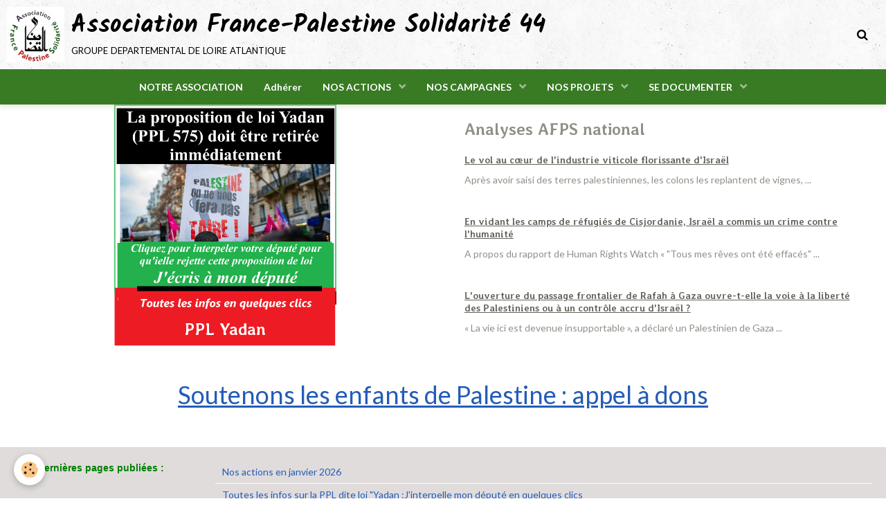

--- FILE ---
content_type: text/html; charset=UTF-8
request_url: https://afps44.france-palestine.org/?page=3&widget=blogpost_last_bloc0
body_size: 49368
content:
        

<!DOCTYPE html>
<html lang="fr">
    <head>
        <title>Association France-Palestine Solidarité 44</title>
        <!-- blogger / keyword -->
<meta http-equiv="Content-Type" content="text/html; charset=utf-8">
<!--[if IE]>
<meta http-equiv="X-UA-Compatible" content="IE=edge">
<![endif]-->
<meta name="viewport" content="width=device-width, initial-scale=1, maximum-scale=1.0, user-scalable=no">
<meta name="msapplication-tap-highlight" content="no">
  <link href="//afps44.france-palestine.org/fr/themes/designlines/60c4cfa5954dc1207edcb10b.css?v=786290e21c7d5d54a2e27a144e0fdc0d" rel="stylesheet">
  <link rel="canonical" href="https://afps44.france-palestine.org/">
<meta name="generator" content="e-monsite (e-monsite.com)">

<link rel="icon" href="https://afps44.france-palestine.org/medias/site/favicon/logo-rd-rd-rd.jpg">




<meta name="google-site-verification" content="7bYBj5l4UsXmMB3g_hYRnHISJbwz4JMUg5tCPJkAIN4" />

                <meta name="apple-mobile-web-app-capable" content="yes">
        <meta name="apple-mobile-web-app-status-bar-style" content="black-translucent">

                
                                    
                                    
                                     
                                                                                                                    
            <link href="https://fonts.googleapis.com/css?family=Lato:300,400,700%7CAveria%20Libre:300,400,700%7CKalam:300,400,700&display=swap" rel="stylesheet">
        
        <link href="https://maxcdn.bootstrapcdn.com/font-awesome/4.7.0/css/font-awesome.min.css" rel="stylesheet">
        <link href="//afps44.france-palestine.org/themes/combined.css?v=6_1646067834_225" rel="stylesheet">

        <!-- EMS FRAMEWORK -->
        <script src="//afps44.france-palestine.org/medias/static/themes/ems_framework/js/jquery.min.js"></script>
        <!-- HTML5 shim and Respond.js for IE8 support of HTML5 elements and media queries -->
        <!--[if lt IE 9]>
        <script src="//afps44.france-palestine.org/medias/static/themes/ems_framework/js/html5shiv.min.js"></script>
        <script src="//afps44.france-palestine.org/medias/static/themes/ems_framework/js/respond.min.js"></script>
        <![endif]-->

        <script src="//afps44.france-palestine.org/medias/static/themes/ems_framework/js/ems-framework.min.js?v=2099"></script>

        <script src="https://afps44.france-palestine.org/themes/content.js?v=6_1646067834_225&lang=fr"></script>

            <script src="//afps44.france-palestine.org/medias/static/js/rgpd-cookies/jquery.rgpd-cookies.js?v=2099"></script>
    <script>
                                    $(document).ready(function() {
            $.RGPDCookies({
                theme: 'ems_framework',
                site: 'afps44.france-palestine.org',
                privacy_policy_link: '/about/privacypolicy/',
                cookies: [{"id":null,"favicon_url":"https:\/\/ssl.gstatic.com\/analytics\/20210414-01\/app\/static\/analytics_standard_icon.png","enabled":true,"model":"google_analytics","title":"Google Analytics","short_description":"Permet d'analyser les statistiques de consultation de notre site","long_description":"Indispensable pour piloter notre site internet, il permet de mesurer des indicateurs comme l\u2019affluence, les produits les plus consult\u00e9s, ou encore la r\u00e9partition g\u00e9ographique des visiteurs.","privacy_policy_url":"https:\/\/support.google.com\/analytics\/answer\/6004245?hl=fr","slug":"google-analytics"},{"id":null,"favicon_url":"","enabled":true,"model":"addthis","title":"AddThis","short_description":"Partage social","long_description":"Nous utilisons cet outil afin de vous proposer des liens de partage vers des plateformes tiers comme Twitter, Facebook, etc.","privacy_policy_url":"https:\/\/www.oracle.com\/legal\/privacy\/addthis-privacy-policy.html","slug":"addthis"}],
                modal_title: 'Gestion\u0020des\u0020cookies',
                modal_description: 'd\u00E9pose\u0020des\u0020cookies\u0020pour\u0020am\u00E9liorer\u0020votre\u0020exp\u00E9rience\u0020de\u0020navigation,\nmesurer\u0020l\u0027audience\u0020du\u0020site\u0020internet,\u0020afficher\u0020des\u0020publicit\u00E9s\u0020personnalis\u00E9es,\nr\u00E9aliser\u0020des\u0020campagnes\u0020cibl\u00E9es\u0020et\u0020personnaliser\u0020l\u0027interface\u0020du\u0020site.',
                privacy_policy_label: 'Consulter\u0020la\u0020politique\u0020de\u0020confidentialit\u00E9',
                check_all_label: 'Tout\u0020cocher',
                refuse_button: 'Refuser',
                settings_button: 'Param\u00E9trer',
                accept_button: 'Accepter',
                callback: function() {
                    // website google analytics case (with gtag), consent "on the fly"
                    if ('gtag' in window && typeof window.gtag === 'function') {
                        if (window.jsCookie.get('rgpd-cookie-google-analytics') === undefined
                            || window.jsCookie.get('rgpd-cookie-google-analytics') === '0') {
                            gtag('consent', 'update', {
                                'ad_storage': 'denied',
                                'analytics_storage': 'denied'
                            });
                        } else {
                            gtag('consent', 'update', {
                                'ad_storage': 'granted',
                                'analytics_storage': 'granted'
                            });
                        }
                    }
                }
            });
        });
    </script>

        <script async src="https://www.googletagmanager.com/gtag/js?id=G-4VN4372P6E"></script>
<script>
    window.dataLayer = window.dataLayer || [];
    function gtag(){dataLayer.push(arguments);}
    
    gtag('consent', 'default', {
        'ad_storage': 'denied',
        'analytics_storage': 'denied'
    });
    
    gtag('js', new Date());
    gtag('config', 'G-4VN4372P6E');
</script>

        
    <!-- Global site tag (gtag.js) -->
        <script async src="https://www.googletagmanager.com/gtag/js?id=UA-132747770-1"></script>
        <script>
        window.dataLayer = window.dataLayer || [];
        function gtag(){dataLayer.push(arguments);}

gtag('consent', 'default', {
            'ad_storage': 'denied',
            'analytics_storage': 'denied'
        });
        gtag('set', 'allow_ad_personalization_signals', false);
                gtag('js', new Date());
        gtag('config', 'UA-132747770-1');
    </script>
        <script type="application/ld+json">
    {
        "@context" : "https://schema.org/",
        "@type" : "WebSite",
        "name" : "Association France-Palestine Solidarité 44",
        "url" : "https://afps44.france-palestine.org/"
    }
</script>
            </head>
    <body id="welcome_index" class="default social-links-fixed-phone">
        

        
        <!-- HEADER -->
                        
        <header id="header">
            <div id="header-container" class="fixed" data-align="center">
                                <button type="button" class="btn btn-link fadeIn navbar-toggle">
                    <span class="icon-bar"></span>
                </button>
                
                                <a class="brand fadeIn" href="https://afps44.france-palestine.org/" data-direction="horizontal">
                                        <img src="https://afps44.france-palestine.org/medias/site/logos/logo-110.jpg" alt="france-palestine-solidarite44" class="logo hidden-phone">
                                                            <span class="brand-titles">
                        <span class="brand-title">Association France-Palestine Solidarité 44</span>
                                                <span class="brand-subtitle">groupe departemental de loire atlantique</span>
                                            </span>
                                    </a>
                
                
                                <div class="quick-access">
                    
                                                                                                                        <div class="quick-access-btn" data-content="search">
                            <button type="button" class="btn btn-link">
                                <i class="fa fa-search"></i>
                            </button>
                            <div class="quick-access-tooltip">
                                <form method="get" action="https://afps44.france-palestine.org/search/site/" class="header-search-form">
                                    <div class="input-group">
                                        <input type="text" name="q" value="" placeholder="Votre recherche" pattern=".{3,}" required title="Seuls les mots de plus de deux caractères sont pris en compte lors de la recherche.">
                                        <div class="input-group-btn">
                                            <button type="submit" class="btn btn-primary">
                                                <i class="fa fa-search"></i>
                                            </button>
                                    	</div>
                                    </div>
                                </form>
                            </div>
                        </div>
                    
                    
                                    </div>
                
                            </div>
        </header>
        <!-- //HEADER -->

        
        
                <!-- MENU -->
        <div id="menu-wrapper" class="horizontal fixed-on-mobile" data-opening="y">
                        <nav id="menu" class="navbar">
                
                
                                    <ul class="nav navbar-nav">
                    <li>
                <a href="https://afps44.france-palestine.org/pages/l-association/">
                                        NOTRE  ASSOCIATION
                </a>
                            </li>
                    <li>
                <a href="https://afps44.france-palestine.org/pages/l-association/adherer.html">
                                        Adhérer
                </a>
                            </li>
                    <li class="subnav">
                <a href="https://afps44.france-palestine.org/pages/agir/" class="subnav-toggle" data-toggle="subnav">
                                        NOS ACTIONS 
                </a>
                                    <ul class="nav subnav-menu">
                                                    <li>
                                <a href="https://afps44.france-palestine.org/pages/agir/interventions-publiques/">
                                    Interventions publiques
                                </a>
                                                            </li>
                                                    <li>
                                <a href="https://afps44.france-palestine.org/pages/agir/actions-avec-les-elu-e-s/">
                                    Actions avec les élu-e-s
                                </a>
                                                            </li>
                                                    <li>
                                <a href="https://afps44.france-palestine.org/pages/agir/conferences/">
                                    Conférences
                                </a>
                                                            </li>
                                                    <li>
                                <a href="https://afps44.france-palestine.org/pages/agir/les-missions-en-palestine/">
                                    Les missions en Palestine
                                </a>
                                                            </li>
                                                    <li>
                                <a href="https://afps44.france-palestine.org/pages/agir/la-semaine-du-film-palestinien-2025/">
                                    La Semaine du Film Palestinien 2026
                                </a>
                                                            </li>
                                            </ul>
                            </li>
                    <li class="subnav">
                <a href="https://afps44.france-palestine.org/pages/nos-campagnes/" class="subnav-toggle" data-toggle="subnav">
                                        NOS CAMPAGNES
                </a>
                                    <ul class="nav subnav-menu">
                                                    <li>
                                <a href="https://afps44.france-palestine.org/pages/nos-campagnes/banques/">
                                    Banques
                                </a>
                                                            </li>
                                                    <li>
                                <a href="https://afps44.france-palestine.org/pages/nos-campagnes/produits-des-colonies/">
                                    Produits des colonies
                                </a>
                                                            </li>
                                                    <li>
                                <a href="https://afps44.france-palestine.org/pages/nos-campagnes/parrainage-de-prisonnier-e-s/">
                                    Parrainage de prisonnier.e.s
                                </a>
                                                            </li>
                                                    <li>
                                <a href="https://afps44.france-palestine.org/pages/nos-campagnes/carrefour/">
                                    Carrefour
                                </a>
                                                            </li>
                                            </ul>
                            </li>
                    <li class="subnav">
                <a href="https://afps44.france-palestine.org/pages/nos-projets-en-cours/" class="subnav-toggle" data-toggle="subnav">
                                        NOS PROJETS
                </a>
                                    <ul class="nav subnav-menu">
                                                    <li>
                                <a href="https://afps44.france-palestine.org/pages/nos-projets-en-cours/co-financer-une-ecole-sous-tente-a-gaza/">
                                    Co-financer une école sous tente à GAZA
                                </a>
                                                            </li>
                                                    <li>
                                <a href="https://afps44.france-palestine.org/pages/nos-projets-en-cours/l-huile-d-olive-en-soutien-aux-paysans/">
                                    Pourquoi vendre de l'huile d'olive ?
                                </a>
                                                            </li>
                                                    <li>
                                <a href="https://afps44.france-palestine.org/pages/nos-projets-en-cours/le-camp-de-jenine/">
                                    Avec le Camp de réfugiés de Jenine
                                </a>
                                                            </li>
                                                    <li>
                                <a href="https://afps44.france-palestine.org/pages/nos-projets-en-cours/al-sanabel-cooperative-viticole/">
                                    Al-Sanabel, coopérative viticole
                                </a>
                                                            </li>
                                                    <li>
                                <a href="https://afps44.france-palestine.org/pages/nos-projets-en-cours/wavel-camp-de-refugies-au-liban/">
                                    Wavel, camp de réfugiés au Liban
                                </a>
                                                            </li>
                                            </ul>
                            </li>
                    <li class="subnav">
                <a href="https://afps44.france-palestine.org/pages/se-documenter/" class="subnav-toggle" data-toggle="subnav">
                                        SE DOCUMENTER
                </a>
                                    <ul class="nav subnav-menu">
                                                    <li class="subnav">
                                <a href="https://afps44.france-palestine.org/pages/se-documenter/nos-expos/" class="subnav-toggle" data-toggle="subnav">
                                    Nos expos
                                </a>
                                                                    <ul class="nav subnav-menu">
                                                                                    <li>
                                                <a href="https://afps44.france-palestine.org/pages/se-documenter/nos-expos/la-naqba-de-l-expulsion-a-l-apartheid/">De l'expulsion à l'apartheid</a>
                                            </li>
                                                                                    <li>
                                                <a href="https://afps44.france-palestine.org/pages/se-documenter/nos-expos/le-mur-d-apartheid/">Le Mur d'apartheid</a>
                                            </li>
                                                                                    <li>
                                                <a href="https://afps44.france-palestine.org/pages/se-documenter/nos-expos/l-eau-une-arme/">L'eau, une arme</a>
                                            </li>
                                                                                    <li>
                                                <a href="https://afps44.france-palestine.org/pages/se-documenter/nos-expos/breve-histoire/">Brève histoire</a>
                                            </li>
                                                                                    <li>
                                                <a href="https://afps44.france-palestine.org/pages/se-documenter/nos-expos/affiches-de-cinema/">Affiches de cinema</a>
                                            </li>
                                                                                    <li>
                                                <a href="https://afps44.france-palestine.org/pages/se-documenter/nos-expos/la-vitalite-d-un-peuple/">La vitalité d'un peuple</a>
                                            </li>
                                                                            </ul>
                                                            </li>
                                                    <li>
                                <a href="https://afps44.france-palestine.org/pages/se-documenter/un-choix-de-lecture/">
                                    Des lectures
                                </a>
                                                            </li>
                                                    <li>
                                <a href="https://afps44.france-palestine.org/pages/se-documenter/nos-sites-a-consulter/">
                                    Des sites à consulter
                                </a>
                                                            </li>
                                                    <li>
                                <a href="https://afps44.france-palestine.org/pages/se-documenter/photos-1/">
                                    Photos
                                </a>
                                                            </li>
                                                    <li>
                                <a href="https://afps44.france-palestine.org/pages/se-documenter/paru-dans-la-presse/">
                                    Paru dans la presse
                                </a>
                                                            </li>
                                                    <li>
                                <a href="https://afps44.france-palestine.org/pages/se-documenter/culture-s-palestinienne-s/">
                                    Culture(s) palestinienne(s)
                                </a>
                                                            </li>
                                                    <li>
                                <a href="https://afps44.france-palestine.org/pages/se-documenter/des-films-palestiniens-ou-autour-de-la-palestine/">
                                    Des films palestiniens ou autour  de la Palestine
                                </a>
                                                            </li>
                                            </ul>
                            </li>
            </ul>

                
                            </nav>
        </div>
        <!-- //MENU -->
        
        
        
        <!-- WRAPPER -->
                        <div id="wrapper">
            
            <div id="main" data-order="1" data-order-phone="1">
                                
                                                                    
                                
                                                                                    
                                
                                <div class="view view-pages" id="view-index" >
        <div id="site-module" class="site-module" data-itemid="5a32420839410209bcc92111" data-siteid="5a32420720030209bcc9ba4b"></div>

            <div id="rows-60c4cfa5954dc1207edcb10b" class="rows" data-total-pages="1" data-current-page="1">
                                                            
                
                        
                        
                                
                                <div class="row-container rd-1 page_1 muted" data-rowid="5a3d3c226a1302093b98ca20" data-mcp-line-id="5a3d3c226a1302093b98ca20">
            	<div class="row-content">
        			                        			    <div class="row" data-role="line">

                    
                                                
                                                                        
                                                
                                                
						                                                                                    
                                        				<div data-role="cell" data-mcp-cell-id="5a3d3c226a1602093b98ea5d" class="column" style="width:49%">
            					<div id="cell-5a3d3c226a1602093b98ea5d" class="column-content">            							    <div id="slider-69820493ba831275ac6861ee" class="carousel" data-height="350" style="height:350px">
                <div class="carousel-inner">
                                                <div class="item active">
                                                <a href="https://afps44.france-palestine.org/pages/les-dernieres-pages/ppl-yadan.html">
                                                        <img src="https://afps44.france-palestine.org/medias/images/image-carrousel-ppl-9.png" alt="PPL Yadan">
                                                    </a>
                                                                            <div class="carousel-caption">
                                                                    <p class="h3">PPL Yadan</p>
                                                                                            </div>
                                            </div>
                                                                <div class="item">
                                                <a href="https://afps44.france-palestine.org/pages/soutien-aux-enfants-de-palestine.html">
                                                        <img src="https://afps44.france-palestine.org/medias/images/soutien-aux-enfants-de-palestine-2.jpg" alt="">
                                                    </a>
                                                                    </div>
                                                                <div class="item">
                                                <a href="https://afps44.france-palestine.org/pages/agir/la-semaine-du-film-palestinien-2025/">
                                                        <img src="https://afps44.france-palestine.org/medias/images/capture-.png" alt="">
                                                    </a>
                                                                    </div>
                                                                <div class="item">
                                                <a href="https://www.helloasso.com/associations/association-france-palestine-solidarite-groupe-local-de-loire-atlantique/evenements/cloture-de-la-semaine-du-film-palestinien-2026">
                                                        <img src="https://afps44.france-palestine.org/medias/images/8-fevrier-2.png" alt="Ciné / Concert à Capellia">
                                                    </a>
                                                                            <div class="carousel-caption">
                                                                    <p class="h3">Ciné / Concert à Capellia</p>
                                                                                                    <p>Soiré de clôture de la semaine du film palestinien</p>
                                                            </div>
                                            </div>
                                                                <div class="item">
                                                <a href="https://afps44.france-palestine.org/pages/agir/interventions-publiques/expo-photos-campus-du-tertre-nantes-universite.html">
                                                        <img src="https://afps44.france-palestine.org/medias/images/affiche-expo-palestine.jpg" alt="">
                                                    </a>
                                                                    </div>
                                                                <div class="item">
                                                <a href="https://afps44.france-palestine.org/pages/agir/interventions-publiques/accord-ue-israel-je-signe-la-petition.html">
                                                        <img src="https://afps44.france-palestine.org/medias/images/europe-petition1-2.png" alt="">
                                                    </a>
                                                                    </div>
                                    </div>
                    <a class="carousel-control left" href="#slider-69820493ba831275ac6861ee" data-slide="prev">
                <i class="fa fa-chevron-left"></i>
            </a>
            <a class="carousel-control right" href="#slider-69820493ba831275ac6861ee" data-slide="next">
                <i class="fa fa-chevron-right"></i>
            </a>
            </div>
    <script>
        $(window).on('load', function(){
            $('#slider-69820493ba831275ac6861ee').carousel({
                cycling   : 3000            });
        });
    </script>
            <style>
                        #slider-69820493ba831275ac6861ee{
                background-color: transparent;
            }
                                    #slider-69820493ba831275ac6861ee .carousel-caption{
                background-color: transparent;
            }
                                    #slider-69820493ba831275ac6861ee .carousel-indicators li,
            #slider-69820493ba831275ac6861ee .carousel-caption > h2,
            #slider-69820493ba831275ac6861ee .carousel-caption > .h3,
            #slider-69820493ba831275ac6861ee .carousel-caption > p{
                color: rgb(255, 255, 255) !important;
            }
            #slider-69820493ba831275ac6861ee .carousel-indicators .active{
                background-color: rgb(255, 255, 255);
            }
                                </style>
    
            						            					</div>
            				</div>
																		
                                                
                                                                                                                            
                                                
                                                
						                                                                                    
                                        				<div data-role="cell" data-mcp-cell-id="6750ccf78e902f30837c5ce6" class="column leaderboard" style="width:49%">
            					<div id="cell-6750ccf78e902f30837c5ce6" class="column-content">            							    <h3>Analyses AFPS national</h3>
    <script src="https://afps44.france-palestine.org/rss/getExternal?url=http://www.france-palestine.org/-Analyses-?page=backend&nb=3&disp_desc=1&desc_limit=75"></script>

            						            					</div>
            				</div>
																		        			</div>
                            		</div>
                        	</div>
						                                                            
                
                        
                        
                                
                                <div class="row-container rd-2 page_1" data-rowid="5a97bced1fa102093b5e2079" data-mcp-line-id="5a97bced1fa102093b5e2079">
            	<div class="row-content">
        			                        			    <div class="row" data-role="line">

                    
                                                
                                                                        
                                                
                                                
						                                                                                    
                                        				<div data-role="cell" data-mcp-cell-id="5a97c07544920209e827897a" class="column" style="width:99%">
            					<div id="cell-5a97c07544920209e827897a" class="column-content">            							<p class="Standard" style="text-align: center;"><a href="https://afps44.france-palestine.org/pages/soutien-aux-enfants-de-palestine.html"><span style="font-size:36px;">Soutenons les enfants de Palestine : appel &agrave; dons</span></a></p>

<p class="Standard">&nbsp;</p>
            						            					</div>
            				</div>
																		        			</div>
                            		</div>
                        	</div>
						                                                            
                                                                        
                        
                        
                                
                                <div class="row-container rd-3 page_1 leaderboard" data-rowid="67472badbdf534688a9935e1" data-mcp-line-id="67472badbdf534688a9935e1">
            	<div class="row-content">
        			                        			    <div class="row" data-role="line">

                    
                                                
                                                                        
                                                
                                                
						                                                                                    
                                        				<div data-role="cell" data-mcp-cell-id="67472badbe12415c9c054012" class="column" style="width:22%">
            					<div id="cell-67472badbe12415c9c054012" class="column-content">            							<p><strong><span style="color:#008000;"><span style="font-family:verdana,geneva,sans-serif;">&nbsp;Nos derni&egrave;res pages publi&eacute;es :</span></span></strong></p>
            						            					</div>
            				</div>
																		
                                                
                                                                        
                                                
                                                
						                                                                                    
                                        				<div data-role="cell" data-mcp-cell-id="693044cfcf38335b92025fbd" class="column" style="width:77%">
            					<div id="cell-693044cfcf38335b92025fbd" class="column-content">            							        <ul class="nav nav-list" data-addon="pages">
              
                                <li data-category="les-dernieres-pages">
                <a href="https://afps44.france-palestine.org/pages/les-dernieres-pages/janvier-1769163942.html">
                    Nos actions en janvier 2026
                                    </a>
            </li>
                        <li data-category="les-dernieres-pages">
                <a href="https://afps44.france-palestine.org/pages/les-dernieres-pages/ppl-yadan.html">
                    Toutes les infos sur la PPL dite loi  "Yadan :J'interpelle mon député en quelques clics
                                    </a>
            </li>
                        <li data-category="les-dernieres-pages">
                <a href="https://afps44.france-palestine.org/pages/les-dernieres-pages/oui-on-peut-agir-pour-la-palestine-1760967476.html">
                    Oui ! On peut agir pour la Palestine
                                    </a>
            </li>
                        </ul>
    

            						            					</div>
            				</div>
																		        			</div>
                            		</div>
                        	</div>
						                                                            
                
                        
                        
                                
                                <div class="row-container rd-4 page_1" data-rowid="693044cfcf5545969ef55943" data-mcp-line-id="693044cfcf5545969ef55943">
            	<div class="row-content">
        			                        			    <div class="row" data-role="line">

                    
                                                
                                                                        
                                                
                                                
						                                                                                    
                                        				<div data-role="cell" data-mcp-cell-id="693044cfcf6acdc73d8200c6" class="column" style="width:100%">
            					<div id="cell-693044cfcf6acdc73d8200c6" class="column-content">                                        
<div id="blogpost_last_bloc0">

<ul data-display="progressive" class="media-list media-blog masonry" data-addon="blog">
                        <li class="media" data-date="12/08/2025" data-blog-id="69368e9fa1e700000002c42e">
                                                                        
                <div class="media-body">
                                        <h3 class="media-heading"><a href="https://afps44.france-palestine.org/blog/blain-6-decembre.html">Ouest France 6 décembre</a></h3>
                                                                <ul class="media-infos">
                                                        <li data-role="author" data-avatar="https://static.e-monsite.com/manager/im/avatar.png">
                                Par
                                                                <a href="https://afps44.france-palestine.org/blog/do/author/691c54b36dc3eb72797af33d">chezerriorangefr</a>
                                                            </li>
                                                                                        <li data-role="date">
                                    Le 08/12/2025
                                </li>
                                                                                                            </ul>
                                                                <div class="media-content clearfix">
                            <p><img alt="Rassemblement Blain 6 décembre" class="img-center" height="748" src="https://afps44.france-palestine.org/medias/images/blain-6-decembre.png" width="638" /></p>

                        </div>
                    
                                            <p>
                                                                                </p>
                                    </div>
                            </li>
                                <li class="media" data-date="12/01/2025" data-blog-id="692db727ecbc00000002dddc">
                                                                        
                <div class="media-body">
                                        <h3 class="media-heading"><a href="https://afps44.france-palestine.org/blog/manifestation-du-29-novembre-2025-1.html">Manifestation du 29 Novembre 2025</a></h3>
                                                                <ul class="media-infos">
                                                        <li data-role="author" data-avatar="https://static.e-monsite.com/manager/im/avatar.png">
                                Par
                                                                <a href="https://afps44.france-palestine.org/blog/do/author/691c54b36dc3eb72797af33d">chezerriorangefr</a>
                                                            </li>
                                                                                        <li data-role="date">
                                    Le 01/12/2025
                                </li>
                                                                                                            </ul>
                                                                <div class="media-content clearfix">
                            <p>Manifestation du 29 Novembre 2025</p>

                        </div>
                    
                                            <p>
                                                                                                <a href="https://afps44.france-palestine.org/blog/manifestation-du-29-novembre-2025-1.html" class="btn btn-default" data-role="more">Lire la suite</a>
                                                                                                                </p>
                                    </div>
                            </li>
                                <li class="media" data-date="12/01/2025" data-blog-id="692d78f6360000000002e574">
                                                                        
                <div class="media-body">
                                        <h3 class="media-heading"><a href="https://afps44.france-palestine.org/blog/la-journee-de-solidarite-a-st-pere-en-retz.html">Ouest France du 22 novembre</a></h3>
                                                                <ul class="media-infos">
                                                        <li data-role="author" data-avatar="https://static.e-monsite.com/manager/im/avatar.png">
                                Par
                                                                <a href="https://afps44.france-palestine.org/blog/do/author/691c54b36dc3eb72797af33d">chezerriorangefr</a>
                                                            </li>
                                                                                        <li data-role="date">
                                    Le 01/12/2025
                                </li>
                                                                                                            </ul>
                                                                <div class="media-content clearfix">
                            <p><img alt="St pere en retz" class="img-center" height="1920" src="https://afps44.france-palestine.org/medias/images/st-pere-en-retz.jpg" width="1877" /></p>

                        </div>
                    
                                            <p>
                                                                                </p>
                                    </div>
                            </li>
                                <li class="media" data-date="11/14/2025" data-blog-id="691763602d9900000002c5d9">
                                                                        
                <div class="media-body">
                                        <h3 class="media-heading"><a href="https://afps44.france-palestine.org/blog/annonce-de-palestine-en-retz-le-22-nov.html">Annonce de Palestine-en-Retz le 22 nov</a></h3>
                                                                <ul class="media-infos">
                                                        <li data-role="author" data-avatar="https://static.e-monsite.com/manager/im/avatar.png">
                                Par
                                                                <a href="https://afps44.france-palestine.org/blog/do/author/5a3241c771cb0209bcc96e20">france-palestine-solidarite44</a>
                                                            </li>
                                                                                        <li data-role="date">
                                    Le 14/11/2025
                                </li>
                                                                                                            </ul>
                                                                <div class="media-content clearfix">
                            <p><img alt="O f14nov2025" class="img-center" height="1620" src="https://afps44.france-palestine.org/medias/images/o-f14nov2025-.jpg" width="1920" /></p>

                        </div>
                    
                                            <p>
                                                                                </p>
                                    </div>
                            </li>
                                <li class="media" data-date="11/04/2025" data-blog-id="690a09885075527a926eef8e">
                                                                        
                <div class="media-body">
                                        <h3 class="media-heading"><a href="https://afps44.france-palestine.org/blog/blain-un-article-dans-presse-ocean.html">Blain  : un article dans Presse-Océan</a></h3>
                                                                <ul class="media-infos">
                                                        <li data-role="author" data-avatar="https://static.e-monsite.com/manager/im/avatar.png">
                                Par
                                                                <a href="https://afps44.france-palestine.org/blog/do/author/5a3241c771cb0209bcc96e20">france-palestine-solidarite44</a>
                                                            </li>
                                                                                        <li data-role="date">
                                    Le 04/11/2025
                                </li>
                                                                                                            </ul>
                                                                <div class="media-content clearfix">
                            <p><img alt="P o blain" class="img-center" height="991" src="https://afps44.france-palestine.org/medias/images/p-o-blain.jpeg" width="770" /></p>

                        </div>
                    
                                            <p>
                                                                                </p>
                                    </div>
                            </li>
            </ul>

        <ul id="pagination-blogpost_last_bloc0" data-role="widget-pagination" class="pagination">
        <li class="first">
            <a class="btn btn-default " href="/?page=1&widget=blogpost_last_bloc0#blogpost_last_bloc0">
                <i class="fa fa-fast-backward"></i>
            </a>
        </li>
        <li class="prev">
            <a rel="prev" class="btn btn-default " href="/?page=2&widget=blogpost_last_bloc0#blogpost_last_bloc0">
                Préc.
            </a>
        </li>
            <li>
                <a class="btn btn-default page-choice " href="/?page=2&widget=blogpost_last_bloc0#blogpost_last_bloc0">2</a>
            </li>

            <li>
                <a class="btn btn-default page-choice  active " href="/?page=3&widget=blogpost_last_bloc0#blogpost_last_bloc0">3</a>
            </li>

            <li>
                <a class="btn btn-default page-choice " href="/?page=4&widget=blogpost_last_bloc0#blogpost_last_bloc0">4</a>
            </li>

            <li>
                <a class="btn btn-default page-choice " href="/?page=5&widget=blogpost_last_bloc0#blogpost_last_bloc0">5</a>
            </li>
        <li class="next">
            <a class="btn btn-default " rel="next" href="/?page=4&widget=blogpost_last_bloc0#blogpost_last_bloc0">
                Suiv.
            </a>
        </li>
        <li class="last">
            <a class="btn btn-default " href="/?page=41&widget=blogpost_last_bloc0#blogpost_last_bloc0">
                <i class="fa fa-fast-forward"></i>
            </a>
        </li>
    </ul>

</div>
            					</div>
            				</div>
																		        			</div>
                            		</div>
                        	</div>
						</div>

    
    
            <p class="text-muted last-update toto">
            <small><i class="fa fa-calendar"></i> Date de dernière mise à jour : 28/01/2026</small>
        </p>
    

            

    </div>

<script>
    emsChromeExtension.init('page', '5a3242081cdd0209bcc9fcf5', 'e-monsite.com');
</script>

            </div>

                    </div>
        <!-- //WRAPPER -->

                 <!-- SOCIAL LINKS -->
                                                    <ul class="social-links-list fixed visible-phone">
        <li>
        <a href="https://www.facebook.com/AFPS44/" class="bg-facebook"><i class="fa fa-facebook"></i></a>
    </li>
    </ul>
        <!-- //SOCIAL LINKS -->
        
                <!-- FOOTER -->
        <footer id="footer">
            <div class="container">
                                <div id="footer-extras" class="row">
                                        <div class="column column4" id="column-legal">
                        <ul id="legal-mentions">
            <li><a href="https://afps44.france-palestine.org/about/legal/">Mentions légales</a></li>
        <li><a id="cookies" href="javascript:void(0)">Gestion des cookies</a></li>
    
    
    
    
    </ul>
                    </div>
                                                                                                                                                                    <div class="column column4" id="column-social">
                        <ul class="social-links-list  hidden-phone">
        <li>
        <a href="https://www.facebook.com/AFPS44/" class="bg-facebook"><i class="fa fa-facebook"></i></a>
    </li>
    </ul>
                    </div>
                                    </div>
                
                
                            </div>
        </footer>
        <!-- //FOOTER -->
        
        <!-- SCROLLTOP -->
        <span id="scrollToTop"><i class="fa fa-chevron-up"></i></span>

        
        
        <script src="//afps44.france-palestine.org/medias/static/themes/ems_framework/js/jquery.mobile.custom.min.js"></script>
        <script src="//afps44.france-palestine.org/medias/static/themes/ems_framework/js/jquery.zoom.min.js"></script>
        <script src="//afps44.france-palestine.org/medias/static/themes/ems_framework/js/masonry.pkgd.min.js"></script>
        <script src="//afps44.france-palestine.org/medias/static/themes/ems_framework/js/imagesloaded.pkgd.min.js"></script>
        <script src="//afps44.france-palestine.org/medias/static/themes/ems_framework/js/imagelightbox.min.js"></script>
        <script src="https://afps44.france-palestine.org/themes/custom.js"></script>
                    

 
    
						 	 




    </body>
</html>


--- FILE ---
content_type: text/html; charset=UTF-8
request_url: https://afps44.france-palestine.org/rss/getExternal?url=http://www.france-palestine.org/-Analyses-?page=backend&nb=3&disp_desc=1&desc_limit=75
body_size: 1885
content:
  
    document.write(
    '<ul class="media-list media-rss media-stacked">' +
            '<li class="media">' + 
            '<div class="media-body">' + 
                '<p class="media-heading"><a href="https://www.france-palestine.org/Le-vol-au-coeur-de-l-industrie-viticole-florissante-d-Israel" onclick="window.open(this.href);return false;">Le vol au cœur de l\'industrie viticole florissante d\'Israël</a></p>' + 
                '<p class="media-content"> Après avoir saisi des terres palestiniennes, les colons les replantent de vignes, ...</p>' +             '</div>' + 
        '</li>'+
            '<li class="media">' + 
            '<div class="media-body">' + 
                '<p class="media-heading"><a href="https://www.france-palestine.org/En-vidant-les-camps-de-refugies-de-Cisjordanie-Israel-a-commis-un-crime-contre" onclick="window.open(this.href);return false;">En vidant les camps de réfugiés de Cisjordanie, Israël a commis un crime contre l\'humanité</a></p>' + 
                '<p class="media-content"> A propos du rapport de Human Rights Watch « \"Tous mes rêves ont été effacés\" ...</p>' +             '</div>' + 
        '</li>'+
            '<li class="media">' + 
            '<div class="media-body">' + 
                '<p class="media-heading"><a href="https://www.france-palestine.org/L-ouverture-du-passage-frontalier-de-Rafah-a-Gaza-ouvre-t-elle-la-voie-a-la" onclick="window.open(this.href);return false;">L\'ouverture du passage frontalier de Rafah à Gaza ouvre-t-elle la voie à la liberté des Palestiniens ou à un contrôle accru d\'Israël ?</a></p>' + 
                '<p class="media-content"> « La vie ici est devenue insupportable », a déclaré un Palestinien de Gaza ...</p>' +             '</div>' + 
        '</li>'+
        '</ul>');



--- FILE ---
content_type: text/css; charset=UTF-8
request_url: https://afps44.france-palestine.org/fr/themes/designlines/60c4cfa5954dc1207edcb10b.css?v=786290e21c7d5d54a2e27a144e0fdc0d
body_size: 278
content:
#rows-60c4cfa5954dc1207edcb10b .row-container.rd-2{}#rows-60c4cfa5954dc1207edcb10b .row-container.rd-3{border-top:20px rgb(224 220 220)!important;border-right:20px rgb(224 220 220)!important;border-bottom:20px rgb(224 220 220)!important;border-left:20px rgb(224 220 220)!important;background-color:rgb(224 220 220)!important}